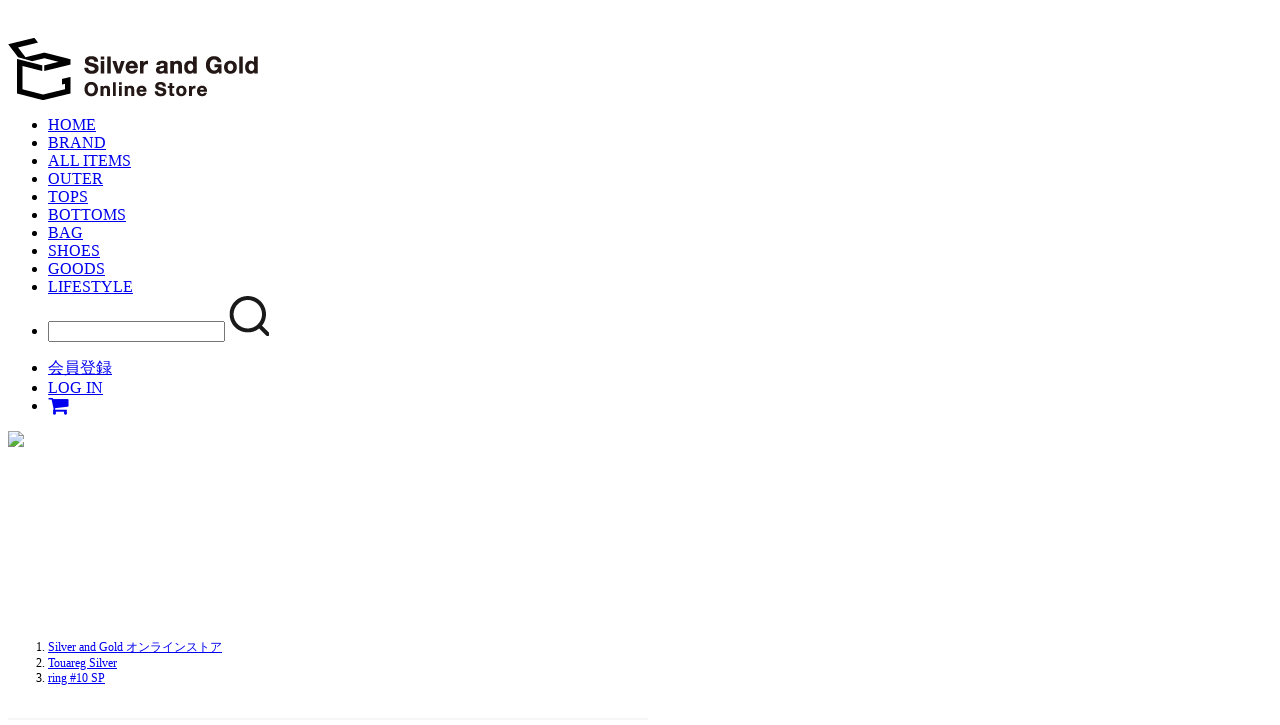

--- FILE ---
content_type: text/html; charset=EUC-JP
request_url: https://store.silver-and-gold.com/?pid=174347654
body_size: 14434
content:
<!DOCTYPE html PUBLIC "-//W3C//DTD XHTML 1.0 Transitional//EN" "http://www.w3.org/TR/xhtml1/DTD/xhtml1-transitional.dtd">
<html xmlns:og="http://ogp.me/ns#" xmlns:fb="http://www.facebook.com/2008/fbml" xmlns:mixi="http://mixi-platform.com/ns#" xmlns="http://www.w3.org/1999/xhtml" xml:lang="ja" lang="ja" dir="ltr">
<head>
<meta http-equiv="content-type" content="text/html; charset=euc-jp" />
<meta http-equiv="X-UA-Compatible" content="IE=edge,chrome=1" />
<title>Touareg Silver ring #10 SP｜Silver and Gold Online Store</title>
<meta name="Keywords" content="Touareg Silver,トゥアレグシルバー,Indian Jewely,インディアンジュエリー,通販," />
<meta name="Description" content="Touareg Silver｜トゥアレグシルバー 正規取扱店 ring #10 SP｜Silver and Gold（シルバーアンドゴールド）の通販サイト｜洋服・靴・雑貨を販売" />
<meta name="Author" content="" />
<meta name="Copyright" content="Silver and Gold" />
<meta http-equiv="content-style-type" content="text/css" />
<meta http-equiv="content-script-type" content="text/javascript" />
<link rel="stylesheet" href="https://img12.shop-pro.jp/PA01061/513/css/17/index.css?cmsp_timestamp=20260119184034" type="text/css" />
<link rel="stylesheet" href="https://img12.shop-pro.jp/PA01061/513/css/17/product.css?cmsp_timestamp=20260119184034" type="text/css" />

<link rel="alternate" type="application/rss+xml" title="rss" href="https://store.silver-and-gold.com/?mode=rss" />
<link rel="alternate" media="handheld" type="text/html" href="https://store.silver-and-gold.com/?prid=174347654" />
<link rel="shortcut icon" href="https://img12.shop-pro.jp/PA01061/513/favicon.ico?cmsp_timestamp=20260101000004" />
<script type="text/javascript" src="//ajax.googleapis.com/ajax/libs/jquery/1.7.2/jquery.min.js" ></script>
<meta property="og:title" content="Touareg Silver ring #10 SP｜Silver and Gold Online Store" />
<meta property="og:description" content="Touareg Silver｜トゥアレグシルバー 正規取扱店 ring #10 SP｜Silver and Gold（シルバーアンドゴールド）の通販サイト｜洋服・靴・雑貨を販売" />
<meta property="og:url" content="https://store.silver-and-gold.com?pid=174347654" />
<meta property="og:site_name" content="Silver and Gold Online Store" />
<meta property="og:image" content="https://img12.shop-pro.jp/PA01061/513/product/174347654.jpg?cmsp_timestamp=20240506124341"/>
<meta property="og:type" content="product" />
<meta property="product:price:amount" content="13750" />
<meta property="product:price:currency" content="JPY" />
<meta property="product:product_link" content="https://store.silver-and-gold.com?pid=174347654" />
<meta name="viewport" content="width=1140">
<script type="text/javascript" src="https://static.silver-and-gold.com/scripts/jquery.cycle.min.js"></script>
<script type="text/javascript" src="https://static.silver-and-gold.com/scripts/jquery.fancybox-1.3.1.pack.js"></script>
<script type="text/javascript" src="https://static.silver-and-gold.com/scripts/jquery.autoheight.js"></script>
<script type="text/javascript" src="https://static.silver-and-gold.com/scripts/jquery.page-scroller-308.js"></script>
<script type="text/javascript">
	
	$(function(){
		var conf = {
		className : 'hover',
		postfix : '_hover'
		};
		$('.'+conf.className).each(function(){
			this.originalSrc = this.src;
			this.rolloverSrc = this.originalSrc.replace(/(\.gif|\.jpg|\.png)/, conf.postfix+"$1");
			preloadImage(this.rolloverSrc);
		}).hover(function(){
			this.src = this.rolloverSrc;
		},function(){
			this.src = this.originalSrc;
		});
	  
	});
	
	preloadedImages = [];
	function preloadImage(url){
		var p = preloadedImages;
		var l = p.length;
		p[l] = new Image();
		p[l].src = url;
	}
	
	$(function () {
	    if (window.devicePixelRatio > 1) {
	        $('img.2x').each(function() {
	            $(this).attr('src', $(this).attr('src').replace(/(\.)(png|jpg|gif)/gi,'@2x$1$2'));
	        });
	    }
	});	
	
	$(function(){
		$('#slide').cycle({ 
			fx:    'fade',
			pause: 1,
			autostop: 1,
			autostopCount: 7,
			speed:  3000  
		});
	});
	
	$(document).ready(function() {
		$(".main_image a, .extra a, .extra_image a, .fancybox a, .color_option a").fancybox({
			'hideOnContentClick': true,
			'titlePosition': 'over'	
		});
	});	
	
	$(function(){
	var originSrc = $("#target").attr("src");
	
	$("ul.extra a,p.extra_image a").hover(
	function(){
	$(this).fadeTo(200, 1.0);
	var changeSrc = $(this).attr("href");
	$("#target").attr("src", changeSrc);
	},
	function(){
	$(this).fadeTo(500, 0.8);
	$("#target").attr("src", originSrc);
	}
	);
	});	
	
</script>
<!-- Google Analytics -->
<script>
(function(i,s,o,g,r,a,m){i['GoogleAnalyticsObject']=r;i[r]=i[r]||function(){
(i[r].q=i[r].q||[]).push(arguments)},i[r].l=1*new Date();a=s.createElement(o),
m=s.getElementsByTagName(o)[0];a.async=1;a.src=g;m.parentNode.insertBefore(a,m)
})(window,document,'script','https://www.google-analytics.com/analytics.js','ga');

ga('create', 'UA-3663268-5', 'auto');
ga('send', 'pageview');
</script>
<!-- End Google Analytics -->
<script>
  var Colorme = {"page":"product","shop":{"account_id":"PA01061513","title":"Silver and Gold Online Store"},"basket":{"total_price":0,"items":[]},"customer":{"id":null},"inventory_control":"option","product":{"shop_uid":"PA01061513","id":174347654,"name":"ring #10 SP","model_number":"Touareg Silver","stock_num":6,"sales_price":12500,"sales_price_including_tax":13750,"variants":[{"id":1,"option1_value":"18mm - 15\u53f7","option2_value":"","title":"18mm - 15\u53f7","model_number":"","stock_num":2,"option_price":12500,"option_price_including_tax":13750,"option_members_price":12500,"option_members_price_including_tax":13750},{"id":2,"option1_value":"18mm - 16\u53f7","option2_value":"","title":"18mm - 16\u53f7","model_number":"","stock_num":1,"option_price":12500,"option_price_including_tax":13750,"option_members_price":12500,"option_members_price_including_tax":13750},{"id":3,"option1_value":"21mm - 20\u53f7","option2_value":"","title":"21mm - 20\u53f7","model_number":"","stock_num":0,"option_price":12500,"option_price_including_tax":13750,"option_members_price":12500,"option_members_price_including_tax":13750},{"id":4,"option1_value":"21mm - 21\u53f7","option2_value":"","title":"21mm - 21\u53f7","model_number":"","stock_num":3,"option_price":12500,"option_price_including_tax":13750,"option_members_price":12500,"option_members_price_including_tax":13750}],"category":{"id_big":2598742,"id_small":0},"groups":[{"id":1706116},{"id":1706140},{"id":1706141},{"id":1706142}],"members_price":12500,"members_price_including_tax":13750}};

  (function() {
    function insertScriptTags() {
      var scriptTagDetails = [];
      var entry = document.getElementsByTagName('script')[0];

      scriptTagDetails.forEach(function(tagDetail) {
        var script = document.createElement('script');

        script.type = 'text/javascript';
        script.src = tagDetail.src;
        script.async = true;

        if( tagDetail.integrity ) {
          script.integrity = tagDetail.integrity;
          script.setAttribute('crossorigin', 'anonymous');
        }

        entry.parentNode.insertBefore(script, entry);
      })
    }

    window.addEventListener('load', insertScriptTags, false);
  })();
</script>

<script async src="https://www.googletagmanager.com/gtag/js?id=G-WK7S0FYKP7"></script>
<script>
  window.dataLayer = window.dataLayer || [];
  function gtag(){dataLayer.push(arguments);}
  gtag('js', new Date());
  
      gtag('config', 'G-WK7S0FYKP7', (function() {
      var config = {};
      if (Colorme && Colorme.customer && Colorme.customer.id != null) {
        config.user_id = Colorme.customer.id;
      }
      return config;
    })());
  
  </script><script type="text/javascript">
  document.addEventListener("DOMContentLoaded", function() {
    gtag("event", "view_item", {
      currency: "JPY",
      value: Colorme.product.sales_price_including_tax,
      items: [
        {
          item_id: Colorme.product.id,
          item_name: Colorme.product.name
        }
      ]
    });
  });
</script><script async src="https://zen.one/analytics.js"></script>
</head>
<body>
<meta name="colorme-acc-payload" content="?st=1&pt=10029&ut=174347654&at=PA01061513&v=20260122064958&re=&cn=c251e1de572b41b8895d2ae7cc0b94cb" width="1" height="1" alt="" /><script>!function(){"use strict";Array.prototype.slice.call(document.getElementsByTagName("script")).filter((function(t){return t.src&&t.src.match(new RegExp("dist/acc-track.js$"))})).forEach((function(t){return document.body.removeChild(t)})),function t(c){var r=arguments.length>1&&void 0!==arguments[1]?arguments[1]:0;if(!(r>=c.length)){var e=document.createElement("script");e.onerror=function(){return t(c,r+1)},e.src="https://"+c[r]+"/dist/acc-track.js?rev=3",document.body.appendChild(e)}}(["acclog001.shop-pro.jp","acclog002.shop-pro.jp"])}();</script><header id="header-pc">
	<div style="position: relative; background-color: #fff; z-index: 20;">
		<a href="https://store.silver-and-gold.com/">
    <img class="center-block" style="padding-top: 30px;" src="https://static.silver-and-gold.com/sg2017/images/logo-header.png" srcset="https://static.silver-and-gold.com/sg2017/images/logo-header@2x.png 2x">
	</a>
    <nav class="nav-header">
        <ul class="list-inline text-center">
					<li><a href="http://silver-and-gold.com" target="_blank" class="underline">HOME</a></li>
								<li class="has-sub-category-pc">
									<a href="#" class="underline">BRAND</a>
									<div class="sub-category brand" style="display: none;">
										<div class="container" style="padding-bottom: 20px;">
											<div class="row">
												<div class="col-sm-3">
													<ul class="list-unstyled brand1">
																												<li><a href="https://store.silver-and-gold.com/?mode=cate&cbid=2948080&csid=0">EASTPAK</a></li>
																												<li><a href="https://store.silver-and-gold.com/?mode=cate&cbid=2950949&csid=0">BROOXON</a></li>
																												<li><a href="https://store.silver-and-gold.com/?mode=cate&cbid=2952587&csid=0">THARU SILVER</a></li>
																												<li><a href="https://store.silver-and-gold.com/?mode=cate&cbid=2963062&csid=0">REGAL Shoe & Co.</a></li>
																												<li><a href="https://store.silver-and-gold.com/?mode=cate&cbid=2963687&csid=0">MODMNT</a></li>
																												<li><a href="https://store.silver-and-gold.com/?mode=cate&cbid=2967351&csid=0">MOUNTAIN FOLKS TAILORING</a></li>
																												<li><a href="https://store.silver-and-gold.com/?mode=cate&cbid=2968117&csid=0">PHENIX by TKMT</a></li>
																												<li><a href="https://store.silver-and-gold.com/?mode=cate&cbid=2972397&csid=0">RAJPIA</a></li>
																												<li><a href="https://store.silver-and-gold.com/?mode=cate&cbid=1652634&csid=0">SILVER AND GOLD GENERAL MERCHANDISE</a></li>
																												<li><a href="https://store.silver-and-gold.com/?mode=cate&cbid=2497617&csid=0">alvana </a></li>
																												<li><a href="https://store.silver-and-gold.com/?mode=cate&cbid=2732361&csid=0">ANDER</a></li>
																												<li><a href="https://store.silver-and-gold.com/?mode=cate&cbid=2894593&csid=0">ASICS</a></li>
																												<li><a href="https://store.silver-and-gold.com/?mode=cate&cbid=2019430&csid=0">AURALEE</a></li>
																												<li><a href="https://store.silver-and-gold.com/?mode=cate&cbid=1269019&csid=0">blurhms・blurhms ROOTSTOCK</a></li>
																												<li><a href="https://store.silver-and-gold.com/?mode=cate&cbid=2338132&csid=0">cantate</a></li>
																												<li><a href="https://store.silver-and-gold.com/?mode=cate&cbid=1849716&csid=0">CONVERSE ADDICT</a></li>
																												<li><a href="https://store.silver-and-gold.com/?mode=cate&cbid=2796804&csid=0">DON'T CARE</a></li>
																												<li><a href="https://store.silver-and-gold.com/?mode=cate&cbid=2341540&csid=0">DRESSSEN</a></li>
																												<li><a href="https://store.silver-and-gold.com/?mode=cate&cbid=443984&csid=0">Engineered Garments</a></li>
																												<li><a href="https://store.silver-and-gold.com/?mode=cate&cbid=2584539&csid=0">ensou.</a></li>
																												<li><a href="https://store.silver-and-gold.com/?mode=cate&cbid=2447132&csid=0">EYEVAN・Eyevol</a></li>
																											</ul>
												</div>
												<div class="col-sm-3">
													<ul class="list-unstyled">
																												<li><a href="https://store.silver-and-gold.com/?mode=cate&cbid=2256465&csid=0">EYEVAN 7285・10eyevan</a></li>
																												<li><a href="https://store.silver-and-gold.com/?mode=cate&cbid=2394564&csid=0">EVERGOODS</a></li>
																												<li><a href="https://store.silver-and-gold.com/?mode=cate&cbid=2720999&csid=0">go-getter</a></li>
																												<li><a href="https://store.silver-and-gold.com/?mode=cate&cbid=2930157&csid=0">GOODKARMA DEVELOPMENT</a></li>
																												<li><a href="https://store.silver-and-gold.com/?mode=cate&cbid=2952875&csid=0">GOOD PEOPLE GOOD STITCHING GOOD PRODUCT</a></li>
																												<li><a href="https://store.silver-and-gold.com/?mode=cate&cbid=2413530&csid=0">HESTRADA Gee-Wiz</a></li>
																												<li><a href="https://store.silver-and-gold.com/?mode=cate&cbid=2136967&csid=0">HEXICO</a></li>
																												<li><a href="https://store.silver-and-gold.com/?mode=cate&cbid=443997&csid=0">hobo</a></li>
																												<li><a href="https://store.silver-and-gold.com/?mode=cate&cbid=2145425&csid=0">Irving Place Studio</a></li>
																												<li><a href="https://store.silver-and-gold.com/?mode=cate&cbid=2721000&csid=0">IT'S CRUST CLOTH</a></li>
																												<li><a href="https://store.silver-and-gold.com/?mode=cate&cbid=2942121&csid=0">J.PRESS</a></li>
																												<li><a href="https://store.silver-and-gold.com/?mode=cate&cbid=2321924&csid=0">KIKO KOSTADINOV</a></li>
																												<li><a href="https://store.silver-and-gold.com/?mode=cate&cbid=443994&csid=0">LEATHER & SILVER MOTO・MOTORATORY</a></li>
																												<li><a href="https://store.silver-and-gold.com/?mode=cate&cbid=2504917&csid=0">LES TIEN</a></li>
																												<li><a href="https://store.silver-and-gold.com/?mode=cate&cbid=2885723&csid=0">L.L.Bean</a></li>
																												<li><a href="https://store.silver-and-gold.com/?mode=cate&cbid=2910217&csid=0">MALIBU SANDALS</a></li>
																												<li><a href="https://store.silver-and-gold.com/?mode=cate&cbid=2451118&csid=0">Marmot</a></li>
																												<li><a href="https://store.silver-and-gold.com/?mode=cate&cbid=2827458&csid=0">Maxell</a></li>
																												<li><a href="https://store.silver-and-gold.com/?mode=cate&cbid=2672925&csid=0">MONOLITH</a></li>
																												<li><a href="https://store.silver-and-gold.com/?mode=cate&cbid=2400149&csid=0">Midorikawa</a></li>
																												<li><a href="https://store.silver-and-gold.com/?mode=cate&cbid=443987&csid=0">Needles</a></li>
																											</ul>
												</div>
												<div class="col-sm-3">
													<ul class="list-unstyled">
																												<li><a href="https://store.silver-and-gold.com/?mode=cate&cbid=2930060&csid=0">New Manual</a></li>
																												<li><a href="https://store.silver-and-gold.com/?mode=cate&cbid=2008593&csid=0">N.HOOLYWOOD</a></li>
																												<li><a href="https://store.silver-and-gold.com/?mode=cate&cbid=1183156&csid=0">nonnative</a></li>
																												<li><a href="https://store.silver-and-gold.com/?mode=cate&cbid=2180205&csid=0">OLD PARK</a></li>
																												<li><a href="https://store.silver-and-gold.com/?mode=cate&cbid=2934568&csid=0">ONE fifth</a></li>
																												<li><a href="https://store.silver-and-gold.com/?mode=cate&cbid=2101757&csid=0">O project</a></li>
																												<li><a href="https://store.silver-and-gold.com/?mode=cate&cbid=1175416&csid=0">orSlow</a></li>
																												<li><a href="https://store.silver-and-gold.com/?mode=cate&cbid=2906173&csid=0">ONWUAD</a></li>
																												<li><a href="https://store.silver-and-gold.com/?mode=cate&cbid=2929456&csid=0">paratrait</a></li>
																												<li><a href="https://store.silver-and-gold.com/?mode=cate&cbid=2603845&csid=0">Paul Harnden Shoemakers</a></li>
																												<li><a href="https://store.silver-and-gold.com/?mode=cate&cbid=2929561&csid=0">Perfect ribs</a></li>
																												<li><a href="https://store.silver-and-gold.com/?mode=cate&cbid=2671238&csid=0">PORTRAITE</a></li>
																												<li><a href="https://store.silver-and-gold.com/?mode=cate&cbid=2919457&csid=0">Product Twelve</a></li>
																												<li><a href="https://store.silver-and-gold.com/?mode=cate&cbid=2920500&csid=0">RED WING</a></li>
																												<li><a href="https://store.silver-and-gold.com/?mode=cate&cbid=2569493&csid=0">Rooster King & Co.</a></li>
																												<li><a href="https://store.silver-and-gold.com/?mode=cate&cbid=2436729&csid=0">SALOMON ADVANCED</a></li>
																												<li><a href="https://store.silver-and-gold.com/?mode=cate&cbid=1218458&csid=0">SUBTLE authentic</a></li>
																												<li><a href="https://store.silver-and-gold.com/?mode=cate&cbid=856315&csid=0">TAKAHIROMIYASHITATheSoloist.</a></li>
																												<li><a href="https://store.silver-and-gold.com/?mode=cate&cbid=1344603&csid=0">TANGTANG</a></li>
																												<li><a href="https://store.silver-and-gold.com/?mode=cate&cbid=1792526&csid=0">TEATORA</a></li>
																												<li><a href="https://store.silver-and-gold.com/?mode=cate&cbid=1263371&csid=0">TERRA</a></li>
																											</ul>
												</div>
												<div class="col-sm-3">
													<ul class="list-unstyled">
																												<li><a href="https://store.silver-and-gold.com/?mode=cate&cbid=2393760&csid=0">TODAY edition</a></li>
																												<li><a href="https://store.silver-and-gold.com/?mode=cate&cbid=2505640&csid=0">TWENTY SEVEN NINE 27/9</a></li>
																												<li><a href="https://store.silver-and-gold.com/?mode=cate&cbid=2573284&csid=0">VINTAGE & USED</a></li>
																												<li><a href="https://store.silver-and-gold.com/?mode=cate&cbid=2759026&csid=0">WELCOME-RAIN</a></li>
																												<li><a href="https://store.silver-and-gold.com/?mode=cate&cbid=2442741&csid=0">werkstatt m&#252;nchen</a></li>
																												<li><a href="https://store.silver-and-gold.com/?mode=cate&cbid=2467857&csid=0">WILD THINGS</a></li>
																												<li><a href="https://store.silver-and-gold.com/?mode=cate&cbid=2763917&csid=0">Willow Pants</a></li>
																												<li><a href="https://store.silver-and-gold.com/?mode=cate&cbid=2885697&csid=0">YONETOMI</a></li>
																												<li><a href="https://store.silver-and-gold.com/?mode=cate&cbid=1222736&csid=0">Silver Accessory</a></li>
																												<li><a href="https://store.silver-and-gold.com/?mode=cate&cbid=2598742&csid=0">Touareg Silver</a></li>
																												<li><a href="https://store.silver-and-gold.com/?mode=cate&cbid=444009&csid=0">Pick Up - Wear</a></li>
																												<li><a href="https://store.silver-and-gold.com/?mode=cate&cbid=1258869&csid=0">Pick Up - Shoes</a></li>
																												<li><a href="https://store.silver-and-gold.com/?mode=cate&cbid=1605973&csid=0">Pick Up - Goods</a></li>
																											</ul>
												</div>
											</div>
										</div>
									</div>
								</li>
            <li><a href="https://store.silver-and-gold.com/?mode=grp&gid=1706116&sort=n" class="underline">ALL ITEMS</a></li>
            <li class="has-sub-category-pc">
                    <a href="https://store.silver-and-gold.com/?mode=grp&gid=1706118&sort=n" class="underline">OUTER</a>
                    <div class="sub-category" style="display: none;">
                        <ul class="list-inline">
                            <li><a href="https://store.silver-and-gold.com/?mode=grp&gid=1706118&sort=n">Outer All Item</a></li>
                            <li><a href="https://store.silver-and-gold.com/?mode=grp&gid=1706119&sort=n">Jacket</a></li>
                            <li><a href="https://store.silver-and-gold.com/?mode=grp&gid=1706120&sort=n">Coat</a></li>
                            <li><a href="https://store.silver-and-gold.com/?mode=grp&gid=1706121&sort=n">Vest</a></li>
                        </ul>
                    </div>
								</li>
            <li class="has-sub-category-pc">
                    <a href="https://store.silver-and-gold.com/?mode=grp&gid=1706123&sort=n" class="underline">TOPS</a>
                    <div class="sub-category" style="display: none;">
                        <ul class="list-inline">
                            <li><a href="https://store.silver-and-gold.com/?mode=grp&gid=1706123&sort=n">Tops All Item</a></li>
                            <li><a href="https://store.silver-and-gold.com/?mode=grp&gid=1706124&sort=n">Cut &amp; Sawn</a></li>
                            <li><a href="https://store.silver-and-gold.com/?mode=grp&gid=1706125&sort=n">Shirts</a></li>
                            <li><a href="https://store.silver-and-gold.com/?mode=grp&gid=1706126&sort=n">Knit</a></li>
                        </ul>
                    </div>
								</li>		
            <li class="has-sub-category-pc">
                    <a href="https://store.silver-and-gold.com/?mode=grp&gid=1706128&sort=n" class="underline">BOTTOMS</a>
                    <div class="sub-category" style="display: none;">
                        <ul class="list-inline">
                            <li><a href="https://store.silver-and-gold.com/?mode=grp&gid=1706128&sort=n">Bottoms All Item</a></li>
                            <li><a href="https://store.silver-and-gold.com/?mode=grp&gid=1706129&sort=n">Pants</a></li>
                            <li><a href="https://store.silver-and-gold.com/?mode=grp&gid=1706130&sort=n">Short Pants</a></li>
                        </ul>
                    </div>
								</li>
            <li class="has-sub-category-pc">
                    <a href="https://store.silver-and-gold.com/?mode=grp&gid=1706132&sort=n" class="underline">BAG</a>
                    <div class="sub-category" style="display: none;">
                        <ul class="list-inline">
                            <li><a href="https://store.silver-and-gold.com/?mode=grp&gid=1706132&sort=n">Bag All Item</a></li>
                            <li><a href="https://store.silver-and-gold.com/?mode=grp&gid=1706133&sort=n">Shoulder Bag</a></li>
                            <li><a href="https://store.silver-and-gold.com/?mode=grp&gid=1706134&sort=n">Tote Bag</a></li>
                            <li><a href="https://store.silver-and-gold.com/?mode=grp&gid=1706135&sort=n">Hand Bag</a></li>
                            <li><a href="https://store.silver-and-gold.com/?mode=grp&gid=1706136&sort=n">Backpack</a></li>
                            <li><a href="https://store.silver-and-gold.com/?mode=grp&gid=1706137&sort=n">Others</a></li>
                        </ul>
                    </div>
								</li>
            <li><a href="https://store.silver-and-gold.com/?mode=grp&gid=1706139&sort=n" class="underline">SHOES</a></li>
            <li class="has-sub-category-pc">
                    <a href="https://store.silver-and-gold.com/?mode=grp&gid=1706141&sort=n" class="underline">GOODS</a>
                    <div class="sub-category" style="display: none;">
                        <ul class="list-inline">
                            <li><a href="https://store.silver-and-gold.com/?mode=grp&gid=1706141&sort=n">Goods All Item</a></li>
                            <li><a href="https://store.silver-and-gold.com/?mode=grp&gid=1706142&sort=n">Accessories</a></li>
                            <li><a href="https://store.silver-and-gold.com/?mode=grp&gid=1706143&sort=n">Head Wear</a></li>
                            <li><a href="https://store.silver-and-gold.com/?mode=grp&gid=1706144&sort=n">Neck Wear</a></li>
                            <li><a href="https://store.silver-and-gold.com/?mode=grp&gid=1706145&sort=n">Eye Wear</a></li>
                            <li><a href="https://store.silver-and-gold.com/?mode=grp&gid=1706146&sort=n">Wallet</a></li>
                            <li><a href="https://store.silver-and-gold.com/?mode=grp&gid=1706147&sort=n">Belt</a></li>
                            <li><a href="https://store.silver-and-gold.com/?mode=grp&gid=1706148&sort=n">Socks</a></li>
                            <li><a href="https://store.silver-and-gold.com/?mode=grp&gid=1706149&sort=n">Others</a></li>
                        </ul>
                    </div>
								</li>
            <li><a href="https://store.silver-and-gold.com/?mode=grp&gid=1706151&sort=n" class="underline">LIFESTYLE</a></li>
            
            <li class="search">
            	<form action="https://store.silver-and-gold.com/" method="GET" id="search">
	            	<input type="hidden" name="mode" value="srh" />
	            	<input type="text" name="keyword" id="search_box">
	            	<input type="image" src="https://img12.shop-pro.jp/PA01061/513/etc/search.png?cmsp_timestamp=20211220153204" id="search_button" />
	            </form>
            </li>
        </ul>
    </nav>
	  <nav class="nav-right-top">
        <ul class="list-inline">
	      		    		        		            <li>
		                <a href="https://store.silver-and-gold.com/customer/signup/new" class="txt_c_333"><i class="icon-b icon-adduser va-10 mar_r_5"></i>会員登録</a>
		            </li>
		        		        <li>
		            <a href="https://store.silver-and-gold.com/?mode=login&shop_back_url=https%3A%2F%2Fstore.silver-and-gold.com%2F" class="txt_c_333"><i class="icon-b icon-login va-10 mar_r_5"></i>LOG IN</a>
		        </li>
		    		          <li>
								<a href="https://store.silver-and-gold.com/cart/proxy/basket?shop_id=PA01061513&shop_domain=store.silver-and-gold.com"><i class="fa fa-shopping-cart fa-lg"></i>
																	</a>
							</li>
        </ul>
    </nav>
	<div id="google_translate_element"></div><script type="text/javascript">
function googleTranslateElementInit() {
new google.translate.TranslateElement({pageLanguage: 'ja', includedLanguages: 'en,fr,it,ko,ru,zh-CN,zh-TW', layout: google.translate.TranslateElement.InlineLayout.SIMPLE}, 'google_translate_element');
}
</script><script type="text/javascript" src="//translate.google.com/translate_a/element.js?cb=googleTranslateElementInit"></script>
		<a class="nav-pc-brand-left standby" href="https://store.silver-and-gold.com/">
			<img  style="height: 35px;" src="https://static.silver-and-gold.com/sg2017/images/logo-brand-horizontal.png" srcset="https://static.silver-and-gold.com/sg2017/images/logo-brand-horizontal@2x.png 2x">
		</a>

	</div>
</header>
<div class="content-wrap">
<div style="height: 180px;">
</div>
<script>
$(function(){
    $('.has-sub-category-pc').hover(
        function () {
            $(this).find('.sub-category').slideDown(300);
        },
        function () {
            $(this).find('.sub-category').css('display', 'none');
        }
    );
});
</script>

<script type="application/ld+json">
{
  "@context": "https://schema.org",
  "@type": "BreadcrumbList",
  "itemListElement": [
    {
      "@type": "ListItem",
      "position": 1,
      "name": "ホーム",
      "item": "https://store.silver-and-gold.com/"
    },
    {
      "@type": "ListItem",
      "position": 2,
      "name": "Touareg Silver",
      "item": "https://store.silver-and-gold.com/?mode=cate&cbid=2598742&csid=0"
    }
    ,
    {
      "@type": "ListItem",
      "position": 3,
      "name": "Touareg Silver ring #10 SP"
    }
  ]
}
</script>
<script type="application/ld+json">
{
  "@context": "https://schema.org",
  "@type": "Product",
  "name": "ring #10 SP",
  "image": "https://img12.shop-pro.jp/PA01061/513/product/174347654.jpg?cmsp_timestamp=20240506124341",
  "description": " \r\n \r\n     Details \r\n      \r\n \r\n \r\n    \r\n Touareg Silver｜トゥアレグシルバー とはサハラ砂漠の遊牧民であるトゥアレグ族が身に付けるシルバーアクセサリーです。非常に純度の高いシルバーを使用しています。Starling Silver925（銀純度92.5%以上）より高い純度により繊細で美しい輝きを放ち細く繊細なデザインは上品さと高級感を感じさせます。アメリカンネイティブのシルバーアクセサリとはまた違った存在感を感じさせる商品です。 細い7連のリングが1組になっています。\r\n\r\n \r\n\r\n Material ： Silver \r\n\r\n ハンドメイドでできている為、同サイズでも若干の個体差がございます。ショッピングカート内に日本の指輪サイズも記載しています。 \r\n\r\n 例 : 15-6号 , 18-16号 \r\n\r\n 微妙な所までお伝えするのに0.5号のサイズまで記載致します。ご質問がございましたら「商品についてのお問い合わせ」よりメールくださいませ。 \r\n\r\n ※通常使われるシルバーに比べ非常に柔らかい為、極力無理な負荷を掛けないように\r\nお使い下さい。 \r\n\r\n  \r\n \r\n \r\n\r\n\r\n    \r\n\r\n\r\n \r\n \r\n     \r\n         取扱店舗 \r\n Silver and Gold Umeda&emsp;:&emsp;06-6375-8288 \r\n  \r\n\r\n  リングサイズについて  \r\n\r\n ハンドメイドでできている為、同サイズでも若干の個体差がございます。ショッピングカート内に日本の指輪サイズも記載しています。 \r\n\r\n 例 : 15-6号 , 18-16号 \r\n\r\n 微妙な所までお伝えするのに0.5号のサイズまで記載致します。ご質問がございましたら「商品についてのお問い合わせ」よりメールくださいませ。 \r\n\r\n ※通常使われるシルバーに比べ非常に柔らかい為、極力無理な負荷を掛けないように\r\nお使い下さい。 \r\n\r\n \r\n\r\n    ※サイズについて    \r\n\r\n    ※ご利用案内（ご注文前に必読ください）    \r\n\r\n   ※ブランド紹介ページ    \r\n\r\n    ※このブランドに関するブログ    \r\n \r\n     \r\n \r\n  \r\n",
  "sku": "Touareg Silver",
  "brand": {
    "@type": "Brand",
    "name": "Touareg Silver"
  },
  "offers": {
    "@type": "Offer",
    "url": "https://store.silver-and-gold.com/?pid=174347654",
    "priceCurrency": "JPY",
    "price": "13750",
    "availability": "https://schema.org/InStock"
  }
}
</script>
<link rel="stylesheet" type="text/css" href="./js/jquery.bxslider/jquery.bxslider.css">
<script src="./js/jquery.bxslider/jquery.bxslider.min.js"></script>
<link rel="stylesheet" type="text/css" href="https://static.silver-and-gold.com/sg2017/stylesheets/slider.css">
<section class="container">
<ol class="breadcrumb" itemscope itemtype="http://schema.org/BreadcrumbList">
	<li itemprop="itemListElement" itemscope itemtype="http://schema.org/ListItem">
		<a itemprop="item" href="https://store.silver-and-gold.com/">
		<span itemprop="name">Silver and Gold オンラインストア</span></a>
		<meta itemprop="position" content="1" />
	</li>
		<li itemprop="itemListElement" itemscope itemtype="http://schema.org/ListItem">
		<a itemprop="item" href="https://store.silver-and-gold.com/?mode=cate&cbid=2598742&csid=0">
		<span itemprop="name">Touareg Silver</span></a>
		<meta itemprop="position" content="2" />
	</li>
			<li itemprop="itemListElement" itemscope itemtype="http://schema.org/ListItem">
		<a itemprop="item" href="?pid=174347654">
		<span itemprop="name">ring #10 SP</span></a>
		<meta itemprop="position" content="3" />
	</li>
</ol>

</section>
<main class="container product-detail" style="padding-top: 20px;">
	<div class="row">
		<div class="col-sm-7">
			<img id="target" class="img-responsive" src="https://img12.shop-pro.jp/PA01061/513/product/174347654.jpg?cmsp_timestamp=20240506124341">
			<div class="row row-slim-padding" style="margin-top: 7px;">
								<div class="col-xs-2 col-item">
					<img class="img-responsive product-thumbnail" src="https://img12.shop-pro.jp/PA01061/513/product/174347654.jpg?cmsp_timestamp=20240506124341">
				</div>
				<div class="col-xs-2 col-item">
					<img class="img-responsive product-thumbnail" src="https://img12.shop-pro.jp/PA01061/513/product/174347654_o1.jpg?cmsp_timestamp=20240506124341">
				</div>
												<div class="col-xs-2 col-item">
					<img class="img-responsive product-thumbnail" src="https://img12.shop-pro.jp/PA01061/513/product/174347654_o2.jpg?cmsp_timestamp=20240506124341">
				</div>
												<div class="col-xs-2 col-item">
					<img class="img-responsive product-thumbnail" src="https://img12.shop-pro.jp/PA01061/513/product/174347654_o3.jpg?cmsp_timestamp=20240508152255">
				</div>
												<div class="col-xs-2 col-item">
					<img class="img-responsive product-thumbnail" src="https://img12.shop-pro.jp/PA01061/513/product/174347654_o4.jpg?cmsp_timestamp=20240506124341">
				</div>
																																			</div>
			<p id="size-sample"></p>
			<script>
				$(function(){
					$(".product-thumbnail").hover(
						function () {
							var src = $(this).attr('src');
							$('#target').attr('src', src);
						}
					);
					if($('.size-sample')[0]) {
						$('#size-sample').html($('.size-sample').html());
						$('.size-sample').remove();
					}
					if($('div.information')[0]) {
						$('#stock-information').after($('div.information').clone());
						$('div.information').eq(0).remove();
					}
				});
			</script>
		</div>
		
		<div class="col-sm-5">
			<h2 class="bold size16 tracking-05 brand-name"><a href="?mode=cate&cbid=2598742&csid=0">Touareg Silver</a></h2>
			<h2 class="bold size16 tracking-05 product-name" style="margin-top: 10px;">ring #10 SP</h2>
			<form name="product_form" method="post" action="https://store.silver-and-gold.com/cart/proxy/basket/items/add">
				<div class="price-field">
												<p>13,750円(税込)</p>
				
				<dl class="hidden">
										<dt>Price:</dt>
						<dd>13,750円(税込)</dd>
								</dl>
<!--
				<p class="point">411ポイント還元</p>
-->
				</div>

				<div class="form-horizontal">
										<div class="form-group">
						<label class="col-sm-3 control-label">Size:</label>
						<div class="col-sm-9">
							<select class="form-control" name="option1">
								<option label="18mm - 15号" value="82087230,0">18mm - 15号</option>
<option label="18mm - 16号" value="82087230,1">18mm - 16号</option>
<option label="21mm - 20号" value="82087230,2">21mm - 20号</option>
<option label="21mm - 21号" value="82087230,3">21mm - 21号</option>

							</select>
						</div>
					</div>
															
										<div class="form-group">
						<label class="col-sm-3 control-label">QTY:</label>
						<div class="col-sm-9">
							<select class="form-control" name="product_num">
								<option value="1" selected>1</option>
								<option value="2">2</option>
								<option value="3">3</option>
							</select>
						</div>
					</div>
									</div>
				<div class="btn-cart">
												<button type="submit" value="ショッピングカートに入れる" class="btn btn-black btn-block btn-lg">
					<i class="fa fa-shopping-cart"></i>&emsp;ADD TO CART
				</button>
								</div>
				<input type="hidden" name="user_hash" value="befb5e695bf65f3d7a8bb70059c7eb2b"><input type="hidden" name="members_hash" value="befb5e695bf65f3d7a8bb70059c7eb2b"><input type="hidden" name="shop_id" value="PA01061513"><input type="hidden" name="product_id" value="174347654"><input type="hidden" name="members_id" value=""><input type="hidden" name="back_url" value="https://store.silver-and-gold.com/?pid=174347654"><input type="hidden" name="reference_token" value="eee3e1a5b7c54196b0049066ba2e3760"><input type="hidden" name="shop_domain" value="store.silver-and-gold.com">
			</form>
			<a class="btn btn-block btn-gray-dark" href="https://silver-and-gold.shop-pro.jp/customer/products/174347654/inquiries/new" title="商品についてのお問い合わせ"><i class="fa fa-envelope-o"></i>&emsp;商品についてのお問い合わせ<br />Click here for purchase from overseas.</a>
			<br />
			<a class="btn btn-block btn-overseas" href="/?tid=17&mode=f91" target="_blank" title="Click here for overseas shipping."><i class="fa fa-info-circle"></i>&emsp;Shopping guide for overseas shipping.</a>
			<br />
			<a href="https://www.tenso.com/en" target="_blank">for use tenso.com</a>
			<div class="amazon-campaign">
				<a href="https://apay-up-banner.com?merchantId=23532400&banner=09_Amazon_Pay_BBP_320x50.png&locale=ja_JP&utm_source=23532400" target="_blank"><img src="https://apay-up-banner.com/banner/09_Amazon_Pay_BBP_320x50.png?merchantId=23532400&locale=ja_JP&width=320&height=50&utm_source=23532400"></a>
			</div>
<div class="product-info">
			<p class="line-height-15">
				<!-- DETAIL ここから -->
<h4 class="accordion-switch clearfix">
    <span class="pull-left bold">Details</span>
    <span class="accessory pull-right"></span>
</h4>
<div class="second-list-wrapper" style="display: none;">
    
<p>Touareg Silver｜トゥアレグシルバー とはサハラ砂漠の遊牧民であるトゥアレグ族が身に付けるシルバーアクセサリーです。非常に純度の高いシルバーを使用しています。Starling Silver925（銀純度92.5%以上）より高い純度により繊細で美しい輝きを放ち細く繊細なデザインは上品さと高級感を感じさせます。アメリカンネイティブのシルバーアクセサリとはまた違った存在感を感じさせる商品です。 細い7連のリングが1組になっています。

</p>

<p>Material ： Silver</p>

<p>ハンドメイドでできている為、同サイズでも若干の個体差がございます。ショッピングカート内に日本の指輪サイズも記載しています。</p>

<p>例 : 15-6号 , 18-16号</p>

<p>微妙な所までお伝えするのに0.5号のサイズまで記載致します。ご質問がございましたら「商品についてのお問い合わせ」よりメールくださいませ。</p>

<p>※通常使われるシルバーに比べ非常に柔らかい為、極力無理な負荷を掛けないように
お使い下さい。</p>

</div><!-- /.second-list-wrapper -->
<!-- DETAIL ここまで -->
<hr>


    


<!-- 取扱店舗 ここから -->
<div class="information">
    <dl class="clearfix">
        <dt>取扱店舗</dt>
<dd>Silver and Gold Umeda&emsp;:&emsp;06-6375-8288</dd>
 <br />

<p><strong>リングサイズについて</strong></p>

<p>ハンドメイドでできている為、同サイズでも若干の個体差がございます。ショッピングカート内に日本の指輪サイズも記載しています。</p>

<p>例 : 15-6号 , 18-16号</p>

<p>微妙な所までお伝えするのに0.5号のサイズまで記載致します。ご質問がございましたら「商品についてのお問い合わせ」よりメールくださいませ。</p>

<p>※通常使われるシルバーに比べ非常に柔らかい為、極力無理な負荷を掛けないように
お使い下さい。</p>

<br />

<dd><a href="https://store.silver-and-gold.com/?mode=f1"><span style="color:#000000"><span style="font-size:medium;">※サイズについて</span></span></a></dd>

<dd><a href="https://store.silver-and-gold.com/?mode=sk"><span style="color:#000000"><span style="font-size:medium;">※ご利用案内（ご注文前に必読ください）</span></span></a></dd>

<dd><span style="color:#000000"><span style="font-size:medium;">※ブランド紹介ページ</span></span></a></dd>

<dd><a href="https://silver-and-gold.com/tag/touareg-silver%ef%bd%9c%e3%83%88%e3%82%a5%e3%82%a2%e3%83%ac%e3%82%b0%e3%82%b7%e3%83%ab%e3%83%90%e3%83%bc"><span style="color:#000000"><span style="font-size:medium;">※このブランドに関するブログ</span></span></a></dd>
<br />
    </dl>
</div>
<!-- 取扱店舗 ここまで --> 

			</p>
						<hr>
			<h4 class="accordion-switch clearfix">
	        <span class="pull-left bold">STOCK</span>
	        <span class="accessory pull-right"></span>
		    </h4>
			<div id="stock-information" class="second-list-wrapper" style="display: none;">
						          <div style="padding-top: 25px;">
		            		              <table class="table table-bordered">
		                		                  <tr>
		                    <th style="padding-left:15px;">
		                      		                      18mm - 15号
		                    </th>
		                    <td style="width: 60px; text-align: center;">
		                      		                        		                            ○
			                      		                      		                    </td>
		                  </tr>
		                		                  <tr>
		                    <th style="padding-left:15px;">
		                      		                      18mm - 16号
		                    </th>
		                    <td style="width: 60px; text-align: center;">
		                      		                        		                            ○
			                      		                      		                    </td>
		                  </tr>
		                		                  <tr>
		                    <th style="padding-left:15px;">
		                      		                      21mm - 20号
		                    </th>
		                    <td style="width: 60px; text-align: center;">
		                      		                        		                          ×<span class="stock-option-data-soldout" data-title="21mm - 20号">
		                          		                      		                    </td>
		                  </tr>
		                		                  <tr>
		                    <th style="padding-left:15px;">
		                      		                      21mm - 21号
		                    </th>
		                    <td style="width: 60px; text-align: center;">
		                      		                        		                            ○
			                      		                      		                    </td>
		                  </tr>
		                		              </table>
		            		          </div>
		        			</div>
					<script>
		$(function(){
    $('.accordion-switch').click(function(){
        if ($(this).hasClass('open')) {
            // 閉じる
            $(this).next('.second-list-wrapper').slideUp();
            $(this).removeClass('open')
        }
        else {
            // 開く
            $(this).next('.second-list-wrapper').slideDown();
            $(this).addClass('open')
        }
    });
			$('.stock-option-data-soldout').each(function(i, data){
				var title = $(data).attr('data-title');
				$('form[name=product_form] select[name=option1]>option').each(function(k, option) {
					console.log(title + " " + $(option).text());
					var text = $(option).text();
					if (title == text) {
						console.log('おなじ');
						$(option).text(text + "　在庫なし");
						$(option).attr('label', text + "　在庫なし");
					}
					else {
						console.log('ちがう');						
					}
				})
			})
});
		</script>
		</div>
		</div>
	</div>
	
	</main>

<div class="primary detail">

		
</div>
<script type="text/javascript">
ga('require', 'linker'); 
ga('linker:autoLink', ['shop-pro.jp'], false, true);</script>
<script type="application/ld+json">
 { 
 "@context": "http://schema.org/", 
 "@type": "Product",
 "description": " 
 
     Details 
      
 
 
    
 Touareg Silver｜トゥアレグシルバー とはサハラ砂漠の遊牧民であるトゥアレグ族が身に付けるシルバーアクセサリーです。非常に純度の高いシルバーを使用しています。Starling Silver925（銀純度92.5%以上）より高い純度により繊細で美しい輝きを放ち細く繊細なデザインは上品さと高級感を感じさせます。アメリカンネイティブのシルバーアクセサリとはまた違った存在感を感じさせる商品です。 細い7連のリングが1組になっています。

 

 Material ： Silver 

 ハンドメイドでできている為、同サイズでも若干の個体差がございます。ショッピングカート内に日本の指輪サイズも記載しています。 

 例 : 15-6号 , 18-16号 

 微妙な所までお伝えするのに0.5号のサイズまで記載致します。ご質問がございましたら「商品についてのお問い合わせ」よりメールくださいませ。 

 ※通常使われるシルバーに比べ非常に柔らかい為、極力無理な負荷を掛けないように
お使い下さい。 

  
 
 


    


 
 
     
         取扱店舗 
 Silver and Gold Umeda&emsp;:&emsp;06-6375-8288 
  

  リングサイズについて  

 ハンドメイドでできている為、同サイズでも若干の個体差がございます。ショッピングカート内に日本の指輪サイズも記載しています。 

 例 : 15-6号 , 18-16号 

 微妙な所までお伝えするのに0.5号のサイズまで記載致します。ご質問がございましたら「商品についてのお問い合わせ」よりメールくださいませ。 

 ※通常使われるシルバーに比べ非常に柔らかい為、極力無理な負荷を掛けないように
お使い下さい。 

 

    ※サイズについて    

    ※ご利用案内（ご注文前に必読ください）    

   ※ブランド紹介ページ    

    ※このブランドに関するブログ    
 
     
 
  
",
 "name": "ring #10 SP",
 "SKU": "174347654",
 "image": "https://img12.shop-pro.jp/PA01061/513/product/174347654.jpg?cmsp_timestamp=20240506124341",
 "offers": {
 "@type": "Offer",
 "availability": "http://schema.org/InStock",
 "price": "13750",
 "priceCurrency": "JPY",
 "url": "https://store.silver-and-gold.com/?pid=174347654"
 },
 "brand": "Touareg Silver"
 } 
</script>
<section class="container">
    <div class="row row-slim-padding">
        <div class="col-sm-6 text-center bold">
            <a href="https://store.silver-and-gold.com/?mode=f60#delivery" class="btn btn-block btn-lg btn-gray bold">ABOUT DELIVERY&emsp;<i class="fa fa-angle-right"></i></a>
        </div>
        <div class="col-sm-6 text-center bold">
            <a href="https://store.silver-and-gold.com/?mode=f60#point" class="btn btn-block btn-lg btn-gray bold">ABOUT POINT&emsp;<i class="fa fa-angle-right"></i></a>
        </div>
    </div>
</section>

</div>
<footer class="container footer" style="margin-top: 30px;">
	<div class="row">
		<div class="col-sm-3 col-md-2 col-sm-offset-3 col-md-offset-4 text-center">
			<a href="https://store.silver-and-gold.com/">
				<img src="https://static.silver-and-gold.com/sg2017/images/logo-footer.png" srcset="https://static.silver-and-gold.com/sg2017/images/logo-footer@2x.png 2x">
			</a>
		</div>
		<div class="col-sm-3">
			<p style="margin-top: 30px;">
				<a href="https://www.facebook.com/Silver.and.g/" target="_blank" class="text-black">
					<img src="https://static.silver-and-gold.com/sg2017/images/facebook-o.png" srcset="https://static.silver-and-gold.com/sg2017/images/facebook-o@2x.png 2x" alt="facebookを見る">
				</a>&emsp;
				<a href="https://www.instagram.com/silverandgoldumeda/" target="_blank" class="text-black">
					<img src="https://static.silver-and-gold.com/sg2017/images/instagram-u.png" srcset="https://static.silver-and-gold.com/sg2017/images/instagram-u@2x.png 2x" alt="梅田店のinstagramを見る">
				</a>
				&emsp;
				<a href="https://www.instagram.com/silverandgoldtokyo/" target="_blank" class="text-black">
					<img src="https://static.silver-and-gold.com/sg2017/images/instagram-t.png" srcset="https://static.silver-and-gold.com/sg2017/images/instagram-t@2x.png 2x" alt="南船場店のinstagramを見る">
				</a>
				&emsp;
				<a href="https://www.instagram.com/silverandgoldonlinestore/" target="_blank" class="text-black">
					<img src="https://static.silver-and-gold.com/sg2017/images/instagram-o.png" srcset="https://static.silver-and-gold.com/sg2017/images/instagram-o@2x.png 2x" alt="南船場店のinstagramを見る">
				</a>
			</p>
		</div>
	</div>
	
	<div class="row footer-btn-wrap" style="margin-top: 40px;">
		<div class="footer-btn col-sm-8 col-md-6 col-sm-offset-2 col-md-offset-3">
				<div class="row row-slim-padding">
					<div class="col-sm-4">
						<a href="https://store.silver-and-gold.com/cart/proxy/basket?shop_id=PA01061513&shop_domain=store.silver-and-gold.com" style="text-align: left;" class="btn btn-black btn-block btn-lg size13"><i class="fa fa-shopping-cart fa-fw"></i>&emsp;CART</a>
					</div>
					<div class="col-sm-4">
						<a href="https://store.silver-and-gold.com/?mode=myaccount" style="text-align: left;" class="btn btn-black btn-block btn-lg size13"><i class="fa fa-user fa-fw"></i>&emsp;MY ACCOUNT</a>
					</div>
					<div class="col-sm-4">
						<a href="https://silver-and-gold.shop-pro.jp/customer/newsletter/subscriptions/new" style="text-align: left;" class="btn btn-black btn-block btn-lg size13"><i class="fa fa-envelope-o fa-fw"></i>&emsp;MAIL MAGAZINE</a>
					</div>
				</div>
		</div>
	</div>

	<div class="row btn-switch" style="margin-top: 40px;">
		<div class="linklist__item linklist__item--point">
          <a href="">
            <span class="linklist__item__text">スマートフォン表示に切替</span>
            <span class="linklist__item__icon">
              <i class="fa fa-mobile fa-lg"></i>
            </span>
          </a>
        </div>
	</div>

	<div class="row" style="margin-top: 60px; position: relative;">
		<div class="col-sm-8">
			<h4>Brand</h4>
			<div class="row">
				<div class="col-sm-4">
					<ul class="list-categories line-height-18">
																		<li><a href="https://store.silver-and-gold.com/?mode=cate&cbid=2948080&csid=0">EASTPAK</a></li>
												<li><a href="https://store.silver-and-gold.com/?mode=cate&cbid=2950949&csid=0">BROOXON</a></li>
												<li><a href="https://store.silver-and-gold.com/?mode=cate&cbid=2952587&csid=0">THARU SILVER</a></li>
												<li><a href="https://store.silver-and-gold.com/?mode=cate&cbid=2963062&csid=0">REGAL Shoe & Co.</a></li>
												<li><a href="https://store.silver-and-gold.com/?mode=cate&cbid=2963687&csid=0">MODMNT</a></li>
												<li><a href="https://store.silver-and-gold.com/?mode=cate&cbid=2967351&csid=0">MOUNTAIN FOLKS TAILORING</a></li>
												<li><a href="https://store.silver-and-gold.com/?mode=cate&cbid=2968117&csid=0">PHENIX by TKMT</a></li>
												<li><a href="https://store.silver-and-gold.com/?mode=cate&cbid=2972397&csid=0">RAJPIA</a></li>
												<li><a href="https://store.silver-and-gold.com/?mode=cate&cbid=1652634&csid=0">SILVER AND GOLD GENERAL MERCHANDISE</a></li>
												<li><a href="https://store.silver-and-gold.com/?mode=cate&cbid=2497617&csid=0">alvana </a></li>
												<li><a href="https://store.silver-and-gold.com/?mode=cate&cbid=2732361&csid=0">ANDER</a></li>
												<li><a href="https://store.silver-and-gold.com/?mode=cate&cbid=2894593&csid=0">ASICS</a></li>
												<li><a href="https://store.silver-and-gold.com/?mode=cate&cbid=2019430&csid=0">AURALEE</a></li>
												<li><a href="https://store.silver-and-gold.com/?mode=cate&cbid=1269019&csid=0">blurhms・blurhms ROOTSTOCK</a></li>
												<li><a href="https://store.silver-and-gold.com/?mode=cate&cbid=2338132&csid=0">cantate</a></li>
												<li><a href="https://store.silver-and-gold.com/?mode=cate&cbid=1849716&csid=0">CONVERSE ADDICT</a></li>
												<li><a href="https://store.silver-and-gold.com/?mode=cate&cbid=2796804&csid=0">DON'T CARE</a></li>
												<li><a href="https://store.silver-and-gold.com/?mode=cate&cbid=2341540&csid=0">DRESSSEN</a></li>
												<li><a href="https://store.silver-and-gold.com/?mode=cate&cbid=443984&csid=0">Engineered Garments</a></li>
												<li><a href="https://store.silver-and-gold.com/?mode=cate&cbid=2584539&csid=0">ensou.</a></li>
												<li><a href="https://store.silver-and-gold.com/?mode=cate&cbid=2447132&csid=0">EYEVAN・Eyevol</a></li>
												<li><a href="https://store.silver-and-gold.com/?mode=cate&cbid=2256465&csid=0">EYEVAN 7285・10eyevan</a></li>
												<li><a href="https://store.silver-and-gold.com/?mode=cate&cbid=2394564&csid=0">EVERGOODS</a></li>
												<li><a href="https://store.silver-and-gold.com/?mode=cate&cbid=2720999&csid=0">go-getter</a></li>
												<li><a href="https://store.silver-and-gold.com/?mode=cate&cbid=2930157&csid=0">GOODKARMA DEVELOPMENT</a></li>
												<li><a href="https://store.silver-and-gold.com/?mode=cate&cbid=2952875&csid=0">GOOD PEOPLE GOOD STITCHING GOOD PRODUCT</a></li>
												<li><a href="https://store.silver-and-gold.com/?mode=cate&cbid=2413530&csid=0">HESTRADA Gee-Wiz</a></li>
												<li><a href="https://store.silver-and-gold.com/?mode=cate&cbid=2136967&csid=0">HEXICO</a></li>
											</ul>
				</div>
				<div class="col-sm-4">
					<ul class="list-categories line-height-18">
												<li><a href="https://store.silver-and-gold.com/?mode=cate&cbid=443997&csid=0">hobo</a></li>
												<li><a href="https://store.silver-and-gold.com/?mode=cate&cbid=2145425&csid=0">Irving Place Studio</a></li>
												<li><a href="https://store.silver-and-gold.com/?mode=cate&cbid=2721000&csid=0">IT'S CRUST CLOTH</a></li>
												<li><a href="https://store.silver-and-gold.com/?mode=cate&cbid=2942121&csid=0">J.PRESS</a></li>
												<li><a href="https://store.silver-and-gold.com/?mode=cate&cbid=2321924&csid=0">KIKO KOSTADINOV</a></li>
												<li><a href="https://store.silver-and-gold.com/?mode=cate&cbid=443994&csid=0">LEATHER & SILVER MOTO・MOTORATORY</a></li>
												<li><a href="https://store.silver-and-gold.com/?mode=cate&cbid=2504917&csid=0">LES TIEN</a></li>
												<li><a href="https://store.silver-and-gold.com/?mode=cate&cbid=2885723&csid=0">L.L.Bean</a></li>
												<li><a href="https://store.silver-and-gold.com/?mode=cate&cbid=2910217&csid=0">MALIBU SANDALS</a></li>
												<li><a href="https://store.silver-and-gold.com/?mode=cate&cbid=2451118&csid=0">Marmot</a></li>
												<li><a href="https://store.silver-and-gold.com/?mode=cate&cbid=2827458&csid=0">Maxell</a></li>
												<li><a href="https://store.silver-and-gold.com/?mode=cate&cbid=2672925&csid=0">MONOLITH</a></li>
												<li><a href="https://store.silver-and-gold.com/?mode=cate&cbid=2400149&csid=0">Midorikawa</a></li>
												<li><a href="https://store.silver-and-gold.com/?mode=cate&cbid=443987&csid=0">Needles</a></li>
												<li><a href="https://store.silver-and-gold.com/?mode=cate&cbid=2930060&csid=0">New Manual</a></li>
												<li><a href="https://store.silver-and-gold.com/?mode=cate&cbid=2008593&csid=0">N.HOOLYWOOD</a></li>
												<li><a href="https://store.silver-and-gold.com/?mode=cate&cbid=1183156&csid=0">nonnative</a></li>
												<li><a href="https://store.silver-and-gold.com/?mode=cate&cbid=2180205&csid=0">OLD PARK</a></li>
												<li><a href="https://store.silver-and-gold.com/?mode=cate&cbid=2934568&csid=0">ONE fifth</a></li>
												<li><a href="https://store.silver-and-gold.com/?mode=cate&cbid=2101757&csid=0">O project</a></li>
												<li><a href="https://store.silver-and-gold.com/?mode=cate&cbid=1175416&csid=0">orSlow</a></li>
												<li><a href="https://store.silver-and-gold.com/?mode=cate&cbid=2906173&csid=0">ONWUAD</a></li>
												<li><a href="https://store.silver-and-gold.com/?mode=cate&cbid=2929456&csid=0">paratrait</a></li>
												<li><a href="https://store.silver-and-gold.com/?mode=cate&cbid=2603845&csid=0">Paul Harnden Shoemakers</a></li>
												<li><a href="https://store.silver-and-gold.com/?mode=cate&cbid=2929561&csid=0">Perfect ribs</a></li>
												<li><a href="https://store.silver-and-gold.com/?mode=cate&cbid=2671238&csid=0">PORTRAITE</a></li>
												<li><a href="https://store.silver-and-gold.com/?mode=cate&cbid=2919457&csid=0">Product Twelve</a></li>
												<li><a href="https://store.silver-and-gold.com/?mode=cate&cbid=2920500&csid=0">RED WING</a></li>
											</ul>
				</div>
				<div class="col-sm-4">
					<ul class="list-categories line-height-18">
												<li><a href="https://store.silver-and-gold.com/?mode=cate&cbid=2569493&csid=0">Rooster King & Co.</a></li>
												<li><a href="https://store.silver-and-gold.com/?mode=cate&cbid=2436729&csid=0">SALOMON ADVANCED</a></li>
												<li><a href="https://store.silver-and-gold.com/?mode=cate&cbid=1218458&csid=0">SUBTLE authentic</a></li>
												<li><a href="https://store.silver-and-gold.com/?mode=cate&cbid=856315&csid=0">TAKAHIROMIYASHITATheSoloist.</a></li>
												<li><a href="https://store.silver-and-gold.com/?mode=cate&cbid=1344603&csid=0">TANGTANG</a></li>
												<li><a href="https://store.silver-and-gold.com/?mode=cate&cbid=1792526&csid=0">TEATORA</a></li>
												<li><a href="https://store.silver-and-gold.com/?mode=cate&cbid=1263371&csid=0">TERRA</a></li>
												<li><a href="https://store.silver-and-gold.com/?mode=cate&cbid=2393760&csid=0">TODAY edition</a></li>
												<li><a href="https://store.silver-and-gold.com/?mode=cate&cbid=2505640&csid=0">TWENTY SEVEN NINE 27/9</a></li>
												<li><a href="https://store.silver-and-gold.com/?mode=cate&cbid=2573284&csid=0">VINTAGE & USED</a></li>
												<li><a href="https://store.silver-and-gold.com/?mode=cate&cbid=2759026&csid=0">WELCOME-RAIN</a></li>
												<li><a href="https://store.silver-and-gold.com/?mode=cate&cbid=2442741&csid=0">werkstatt m&#252;nchen</a></li>
												<li><a href="https://store.silver-and-gold.com/?mode=cate&cbid=2467857&csid=0">WILD THINGS</a></li>
												<li><a href="https://store.silver-and-gold.com/?mode=cate&cbid=2763917&csid=0">Willow Pants</a></li>
												<li><a href="https://store.silver-and-gold.com/?mode=cate&cbid=2885697&csid=0">YONETOMI</a></li>
												<li><a href="https://store.silver-and-gold.com/?mode=cate&cbid=1222736&csid=0">Silver Accessory</a></li>
												<li><a href="https://store.silver-and-gold.com/?mode=cate&cbid=2598742&csid=0">Touareg Silver</a></li>
												<li><a href="https://store.silver-and-gold.com/?mode=cate&cbid=444009&csid=0">Pick Up - Wear</a></li>
												<li><a href="https://store.silver-and-gold.com/?mode=cate&cbid=1258869&csid=0">Pick Up - Shoes</a></li>
												<li><a href="https://store.silver-and-gold.com/?mode=cate&cbid=1605973&csid=0">Pick Up - Goods</a></li>
											</ul>
				</div>
			</div>
		</div>
		
		<div class="col-sm-2">
			<h4>Category</h4>
			<ul class="list-categories line-height-18">
				<li><a href="https://store.silver-and-gold.com/?mode=grp&gid=1706116&sort=n">AII ITEMS</a></li>
				<li class="has-child">
					<span class="accordionSwitch">OUTER</span>
					<ul class="list-categories">
						<li><a href="https://store.silver-and-gold.com/?mode=grp&gid=1706118&sort=n">OUTER ALL ITEM</a></li>
						<li><a href="./?mode=grp&gid=1706119&sort=n">Jacket</a></li>
						<li><a href="./?mode=grp&gid=1706120&sort=n">Coat</a></li>
						<li><a href="./?mode=grp&gid=1706121&sort=n">Vest</a></li>
					</ul>
				</li>
				<li class="has-child">
					<span class="accordionSwitch">TOPS</span>
					<ul class="list-categories">
						<li><a href="https://store.silver-and-gold.com/?mode=grp&gid=1706123&sort=n">TOPS ALL ITEM</a></li>
						<li><a href="./?mode=grp&gid=1706124&sort=n">Cut &amp; Sawn</a></li>
						<li><a href="./?mode=grp&gid=1706125&sort=n">Shirts</a></li>
						<li><a href="./?mode=grp&gid=1706126&sort=n">Knit</a></li>
					</ul>
				</li>
				<li class="has-child">
					<span class="accordionSwitch" >BOTTOMS</span>
					<ul class="list-categories">
						<li><a href="https://store.silver-and-gold.com/?mode=grp&gid=1706128&sort=n">BOTTOMS ALL ITEM</a></li>
						<li><a href="./?mode=grp&gid=1706129&sort=n">Pants</a></li>
						<li><a href="./?mode=grp&gid=1706130&sort=n">Short pants</a></li>
					</ul>
				</li>				
				<li class="has-child">
					<span class="accordionSwitch" href="#">BAG</span>
					<ul class="list-categories">
						<li><a href="https://store.silver-and-gold.com/?mode=grp&gid=1706132&sort=n">BAG ALL ITEM</a></li>
						<li><a href="./?mode=grp&gid=1706133&sort=n">Shoulder Bag</a></li>
						<li><a href="./?mode=grp&gid=1706134&sort=n">Tote Bag</a></li>
						<li><a href="./?mode=grp&gid=1706135&sort=n">Hand Bag</a></li>
						<li><a href="./?mode=grp&gid=1706136&sort=n">Backpack</a></li>
						<li><a href="./?mode=grp&gid=1706137&sort=n">Other</a></li>
					</ul>
				</li>								
				<li><a href="https://store.silver-and-gold.com/?mode=grp&gid=1706139&sort=n">SHOES</a></li>
				<li class="has-child">
					<span class="accordionSwitch">GOODS</span>
					<ul class="list-categories">
						<li><a href="https://store.silver-and-gold.com/?mode=grp&gid=1706141&sort=n">GOODS ALL ITEM</a></li>
						<li><a href="./?mode=grp&gid=1706142&sort=n">Accessories</a></li>
						<li><a href="./?mode=grp&gid=1706143&sort=n">Head Wear</a></li>
						<li><a href="./?mode=grp&gid=1706144&sort=n">Neck Wear</a></li>
						<li><a href="./?mode=grp&gid=1706145&sort=n">Eye Wear</a></li>
						<li><a href="./?mode=grp&gid=1706146&sort=n">Wallet</a></li>
						<li><a href="./?mode=grp&gid=1706147&sort=n">Belt</a></li>
						<li><a href="./?mode=grp&gid=1706148&sort=n">Socks</a></li>
						<li><a href="./?mode=grp&gid=1706149&sort=n">Other</a></li>
					</ul>
				</li>					
				<li><a href="https://store.silver-and-gold.com/?mode=grp&gid=1706151&sort=n">LIFESTYLE</a></li>
			</ul>
		</div>
		<script>
    $(function(){
        $('.footer .accordionSwitch').click(function(){
            if ($(this).parent().hasClass('open')) {
                $(this).parent().removeClass('open')
            }
            else {
                $(this).parent().addClass('open')                
            }
            return false;
        })
    })
    </script>
		<div class="col-sm-2">
			<h4>Shop information</h4>
			 <ul class="list-categories line-height-18">
            <li><a href="https://secure.shop-pro.jp/?mode=inq&shop_id=PA01061513" title="お問い合わせ" target="_blank">お問い合わせ</a></li>
            <li><a href="https://store.silver-and-gold.com/?mode=f2" title="カートのご利用方法">ご利用方法</a></li>
            <li><a href="https://store.silver-and-gold.com/?mode=f89" title="お支払い方法について">お支払い方法</a></li>
            <li><a href="https://store.silver-and-gold.com/?mode=f60" title="配送方法・送料について">配送方法・送料</a></li>
            <li><a href="https://store.silver-and-gold.com/?mode=f1" title="サイズについて">サイズについて</a></li>
            <li><a href="https://store.silver-and-gold.com/?mode=sk" title="特定商取引法に基づく表記（返品など）">特定商取引法に基づく表記（返品など）</a></li>
            <li><a href="https://store.silver-and-gold.com/?mode=privacy" title="プライバシーポリシー">プライバシーポリシー</a></li>
        	</ul>
		</div>
	<div class="attention">
		<a href="https://store.silver-and-gold.com/?mode=f76"><img src="https://img12.shop-pro.jp/PA01061/513/etc/information-s.jpg?cmsp_timestamp=20230411193604" alt="DELIVERY"></a>
	</div>

	</div>
   
	<p class="text-center" style="margin-top: 60px; margin-bottom: 60px;">&copy; 2002&#8211;2026. Silver and Gold. All Rights Reserved.</p>
   
</footer>

<button type="button" class="btn btn-link btn-scrolltop">
    <i class="fa fa-angle-up"></i>
</button>
<!--
<div class="springsale-banner">
	<a href="https://store.silver-and-gold.com/?mode=grp&gid=2386913">SPRING SALE<br />
	SELECTION 30%</a>
</div>
-->
<script>
$(window).scroll(function(){
    var scrollTop = $(window).scrollTop();
    // console.log(scrollTop)
    if (scrollTop > 500) {
        $('.btn-scrolltop').addClass('showing');
        $('.nav-pc-brand-left').removeClass('standby');
    }
    else {
        $('.nav-pc-brand-left').addClass('standby');
        $('.btn-scrolltop').removeClass('showing');
    }
	  if (scrollTop > 115) {
        $('#header-pc').css('top', -115);
    }
    else {
        $('#header-pc').css('top', -scrollTop);
    }
});
$(function(){
    $('.btn-scrolltop').click(function(){
        $('html, body').animate({scrollTop: 0}, 'slow');    
        return false;
    });
});
</script><script type="text/javascript" src="https://store.silver-and-gold.com/js/cart.js" ></script>
<script type="text/javascript" src="https://store.silver-and-gold.com/js/async_cart_in.js" ></script>
<script type="text/javascript" src="https://store.silver-and-gold.com/js/product_stock.js" ></script>
<script type="text/javascript" src="https://store.silver-and-gold.com/js/js.cookie.js" ></script>
<script type="text/javascript" src="https://store.silver-and-gold.com/js/favorite_button.js" ></script>
</body></html>

--- FILE ---
content_type: text/css
request_url: https://img12.shop-pro.jp/PA01061/513/css/17/index.css?cmsp_timestamp=20260119184034
body_size: 226
content:
@import url("https://fonts.googleapis.com/css?family=Lato");
@import url("https://static.silver-and-gold.com/stylesheets/font-awesome.css");
@import url("https://static.silver-and-gold.com/sg2017/stylesheets/styles.css");
@import url("https://static.silver-and-gold.com/stylesheets/custom.css");
.goog-te-gadget-simple {
  position: absolute;
  top: 10px;
  left: 10px;
}

--- FILE ---
content_type: text/css
request_url: https://img12.shop-pro.jp/PA01061/513/css/17/product.css?cmsp_timestamp=20260119184034
body_size: 193
content:
.breadcrumb {
 font-size:12px; 
}
.accordion-switch {
  cursor: pointer;
}
.accordion-switch .accessory:before{
  content:"+";
}
.accordion-switch.open .accessory:before{
  content:"-";
}

.product-info img {
  display: none;
}
.product-info .extra_image {
  display: none;
}
#size-sample .size-sample-br p {
  display:block !important;
}